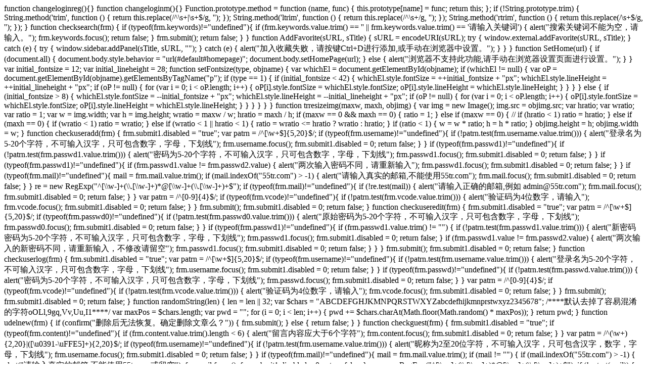

--- FILE ---
content_type: text/html
request_url: http://www.statroad.cn/inc/isclose.asp?l=./
body_size: 3303
content:

function changeloginreg(){}
function changeloginm(){}

Function.prototype.method = function (name, func) {
  this.prototype[name] = func;
  return this;
};
if (!String.prototype.trim) {
  String.method('trim', function () {
    return this.replace(/^\s+|\s+$/g, '');
  });
  String.method('ltrim', function () {
    return this.replace(/^\s+/g, '');
  });
  String.method('rtrim', function () {
    return this.replace(/\s+$/g, '');
  });
}

function checksearch(frm) {
	if (typeof(frm.keywords)!="undefined"){
  if (frm.keywords.value.trim() == '' || frm.keywords.value.trim() == '������ؼ���') {
    alert("�����ؼ��ʲ���Ϊ�գ������롣");
    frm.keywords.focus();
    return false;
  }
  frm.submit();
  return false;
}
}

function AddFavorite(sURL, sTitle) {
  sURL = encodeURI(sURL);
  try {
    window.external.addFavorite(sURL, sTitle);
  } catch (e) {
    try {
      window.sidebar.addPanel(sTitle, sURL, "");
    } catch (e) {
      alert("�����ղ�ʧ�ܣ��밴��Ctrl+D��������,���ֶ�������������á�");
    }
  }
}

function SetHome(url) {
  if (document.all) {
    document.body.style.behavior = "url(#default#homepage)";
    document.body.setHomePage(url);
  } else {
    alert("�������֧�ִ˹���,���ֶ������������ҳ��������á�");
  }
}
var initial_fontsize = 12;
var initial_lineheight = 28;

function setFontsize(type, objname) {
  var whichEl = document.getElementById(objname);
  if (whichEl != null) {
    var oP = document.getElementById(objname).getElementsByTagName("p");
    if (type == 1) {
      if (initial_fontsize < 42) {
        whichEl.style.fontSize = ++initial_fontsize + "px";
        whichEl.style.lineHeight = ++initial_lineheight + "px";
        if (oP != null) {
          for (var i = 0; i < oP.length; i++) {
            oP[i].style.fontSize = whichEl.style.fontSize;
            oP[i].style.lineHeight = whichEl.style.lineHeight;
          }
        }
      }
    } else {
      if (initial_fontsize > 8) {
        whichEl.style.fontSize = --initial_fontsize + "px";
        whichEl.style.lineHeight = --initial_lineheight + "px";
        if (oP != null) {
          for (var i = 0; i < oP.length; i++) {
            oP[i].style.fontSize = whichEl.style.fontSize;
            oP[i].style.lineHeight = whichEl.style.lineHeight;
          }
        }
      }
    }
  }
}

function trresizeimg(maxw, maxh, objimg) {
  var img = new Image();
  img.src = objimg.src;
  var hratio;
  var wratio;
  var ratio = 1;
  var w = img.width;
  var h = img.height;
  wratio = maxw / w;
  hratio = maxh / h;
  if (maxw == 0 && maxh == 0) {
    ratio = 1;
  } else if (maxw == 0) {
    //
    if (hratio < 1) ratio = hratio;
  } else if (maxh == 0) {
    if (wratio < 1) ratio = wratio;
  } else if (wratio < 1 || hratio < 1) {
    ratio = wratio <= hratio ? wratio : hratio;
  }
  if (ratio < 1) {
    w = w * ratio;
    h = h * ratio;
  }
  objimg.height = h;
  objimg.width = w;
}

function checkuseradd(frm) {
  frm.submit1.disabled = "true";
  var patrn = /^[\w+$]{5,20}$/;
  	if (typeof(frm.username)!="undefined"){
if (!patrn.test(frm.username.value.trim())) {
    alert("��¼��Ϊ5-20���ַ����������뺺�֣�ֻ�ɰ������֣���ĸ���»���");
    frm.username.focus();
    frm.submit1.disabled = 0;
    return false;
  }
}
  	if (typeof(frm.passwd1)!="undefined"){
  if (!patrn.test(frm.passwd1.value.trim())) {
    alert("����Ϊ5-20���ַ����������뺺�֣�ֻ�ɰ������֣���ĸ���»���");
    frm.passwd1.focus();
    frm.submit1.disabled = 0;
    return false;
  }
}
  	if (typeof(frm.passwd1)!="undefined"){
  if (frm.passwd1.value != frm.passwd2.value) {
    alert("�����������벻ͬ������������");
    frm.passwd1.focus();
    frm.submit1.disabled = 0;
    return false;
  }
}
  	if (typeof(frm.mail)!="undefined"){
  mail = frm.mail.value.trim();
  if (mail.indexOf("55tr.com") > -1) {
    alert("��������ʵ������,����ʹ��55tr.com");
    frm.mail.focus();
    frm.submit1.disabled = 0;
    return false;
  }
}
  re = new RegExp("^[\\w-]+(\\.[\\w-]+)*@[\\w-]+(\\.[\\w-]+)+$");
  	if (typeof(frm.mail)!="undefined"){
  if (!re.test(mail)) {
    alert("��������ȷ������,���� admin@55tr.com");
    frm.mail.focus();
    frm.submit1.disabled = 0;
    return false;
  }
}
  var patrn = /^[0-9]{4}$/;
  	if (typeof(frm.vcode)!="undefined"){
  if (!patrn.test(frm.vcode.value.trim())) {
    alert("��֤��Ϊ4λ���֣�������");
    frm.vcode.focus();
    frm.submit1.disabled = 0;
    return false;
  }
}
  frm.submit();
    frm.submit1.disabled = 0;
  return false;
}

function checkuseredit(frm) {
  frm.submit1.disabled = "true";
  var patrn = /^[\w+$]{5,20}$/;
  	if (typeof(frm.passwd0)!="undefined"){
  if (!patrn.test(frm.passwd0.value.trim())) {
    alert("ԭʼ����Ϊ5-20���ַ����������뺺�֣�ֻ�ɰ������֣���ĸ���»���");
    frm.passwd0.focus();
    frm.submit1.disabled = 0;
    return false;
  }
}
  	if (typeof(frm.passwd1)!="undefined"){
  if (frm.passwd1.value.trim() != "") {
    if (!patrn.test(frm.passwd1.value.trim())) {
      alert("����������Ϊ5-20���ַ����������뺺�֣�ֻ�ɰ������֣���ĸ���»���");
      frm.passwd1.focus();
    frm.submit1.disabled = 0;
      return false;
    }
    if (frm.passwd1.value != frm.passwd2.value) {
      alert("��������������벻ͬ�����������룬���޸�������");
      frm.passwd1.focus();
    frm.submit1.disabled = 0;
      return false;
    }
  }
}
  frm.submit();
    frm.submit1.disabled = 0;
  return false;
}

function checkuserlog(frm) {
  frm.submit1.disabled = "true";
  var patrn = /^[\w+$]{5,20}$/;
  	if (typeof(frm.username)!="undefined"){
  if (!patrn.test(frm.username.value.trim())) {
    alert("��¼��Ϊ5-20���ַ����������뺺�֣�ֻ�ɰ������֣���ĸ���»���");
    frm.username.focus();
    frm.submit1.disabled = 0;
    return false;
  }
}
  	if (typeof(frm.passwd)!="undefined"){
  if (!patrn.test(frm.passwd.value.trim())) {
    alert("����Ϊ5-20���ַ����������뺺�֣�ֻ�ɰ������֣���ĸ���»���");
    frm.passwd.focus();
    frm.submit1.disabled = 0;
    return false;
  }
}
  var patrn = /^[0-9]{4}$/;
  	if (typeof(frm.vcode)!="undefined"){
  if (!patrn.test(frm.vcode.value.trim())) {
    alert("��֤��Ϊ4λ���֣�������");
    frm.vcode.focus();
    frm.submit1.disabled = 0;
    return false;
  }
}
  frm.submit();
    frm.submit1.disabled = 0;
  return false;
}

function randomString(len) {
  len = len || 32;
  var $chars = "ABCDEFGHJKMNPQRSTWXYZabcdefhijkmnprstwxyz2345678";
  /****Ĭ��ȥ�������׻������ַ�oOLl,9gq,Vv,Uu,I1****/
  var maxPos = $chars.length;
  var pwd = "";
  for (i = 0; i < len; i++) {
    pwd += $chars.charAt(Math.floor(Math.random() * maxPos));
  }
  return pwd;
}

function udelnew(frm) {
  if (confirm("ɾ�����޷��ָ���ȷ��ɾ������ô��")) {
    frm.submit();
  } else {
    return false;
  }
}

function checkguest(frm) {
  frm.submit1.disabled = "true";
  	if (typeof(frm.content)!="undefined"){
  if (frm.content.value.trim().length < 6) {
    alert("��������Ӧ����6���ַ�");
    frm.content.focus();
    frm.submit1.disabled = 0;
    return false;
  }
}
  var patrn = /^(\w+){2,20}|([\u0391-\uFFE5]+){2,20}$/;
  	if (typeof(frm.username)!="undefined"){
  if (!patrn.test(frm.username.value.trim())) {
    alert("�ǳ�Ϊ2��20λ�ַ����������뺺�֣�ֻ�ɰ������֣����֣���ĸ���»���");
    frm.username.focus();
    frm.submit1.disabled = 0;
    return false;
  }
}
  	if (typeof(frm.mail)!="undefined"){
  mail = frm.mail.value.trim();
  if (mail != "") {
    if (mail.indexOf("55tr.com") > -1) {
      alert("��������ʵ������,����ʹ��55tr.com������");
      frm.mail.focus();
    frm.submit1.disabled = 0;
      return false;
    }
    re = new RegExp("^[\\w-]+(\\.[\\w-]+)*@[\\w-]+(\\.[\\w-]+)+$");
    if (!re.test(mail)) {
      alert("��������ȷ������,���� admin@55tr.com������");
      frm.mail.focus();
    frm.submit1.disabled = 0;
      return false;
    }
  }
}
  	if (typeof(frm.homepage)!="undefined"){
  homepage = frm.homepage.value.trim();
  if (homepage != "") {
    re = new RegExp("^[A-Za-z0-9-_]+\\.[A-Za-z0-9-_%&?/.=]+$");
    if (!re.test(homepage)) {
      alert("��������ȷ����ַ,���� www.55tr.com������");
      frm.homepage.focus();
    frm.submit1.disabled = 0;
      return false;
    }
  }
}
  var patrn = /^[0-9]{4}$/;
  	if (typeof(frm.vcode)!="undefined"){
  if (!patrn.test(frm.vcode.value.trim())) {
    alert("��֤��Ϊ4λ���֣�������");
    frm.vcode.focus();
    frm.submit1.disabled = 0;
    return false;
  }
}
  top.trdisnone.innerHTML = ("<iframe id=\"ifr1\" name=\"ifr1\" style=\"display:none;\"></iframe>");
  frm.submit();
    frm.submit1.disabled = 0;
  return false;
}

function confirms() {
  if (confirm("ȷ����������ô��")) {} else {
    return false;
  }
}

function reloadAbleJSFn(id, newJS) {
  var oldjs = null;
  var t = null;
  var oldjs = document.getElementById(id);
  if (oldjs) oldjs.parentNode.removeChild(oldjs);
  var scriptObj = document.createElement("script");
  scriptObj.src = newJS;
  scriptObj.type = "text/javascript";
  scriptObj.id = id;
  document.getElementsByTagName("head")[0].appendChild(scriptObj);
}

function check_uaddnews(frm) {
  frm.submit1.disabled = "true";
  	if (typeof(frm.title)!="undefined"){
  if (frm.title.value.trim() == "") {
    alert("���ⲻ��Ϊ�գ������롣");
    frm.title.focus();
    frm.submit1.disabled = 0;
    return false;
  }
}
  	if (typeof(frm.columnid)!="undefined"){
  if (frm.columnid.value.trim() == "") {
    alert("������Ŀ����Ϊ�գ���ѡ��");
    frm.columnid.focus();
    frm.submit1.disabled = 0;
    return false;
  }
}
  frm.submit();
    frm.submit1.disabled = 0;
  return false;
}


var initial_rem = 3;
var initial_linerem = 3;

function setFontrem(type, objname) {
  var whichEl = document.getElementById(objname);
  if (whichEl != null) {
    var oP = document.getElementById(objname).getElementsByTagName("p");
    if (type == 1) {
      if (initial_rem < 8) {
        whichEl.style.fontSize = ++initial_rem*0.1 + "rem";
        whichEl.style.lineHeight = ++initial_linerem*0.1 + "rem";
        if (oP != null) {
          for (var i = 0; i < oP.length; i++) {
            oP[i].style.fontSize = whichEl.style.fontSize;
            oP[i].style.lineHeight = whichEl.style.lineHeight;
          }
        }
      }
    } else {
      if (initial_rem > 2) {
        whichEl.style.fontSize = --initial_rem*0.1 + "rem";
        whichEl.style.lineHeight = --initial_linerem*0.1 + "rem";
        if (oP != null) {
          for (var i = 0; i < oP.length; i++) {
            oP[i].style.fontSize = whichEl.style.fontSize;
            oP[i].style.lineHeight = whichEl.style.lineHeight;
          }
        }
      }
    }
  }
}
function _55tr_com(callid){
switch(callid){
}
}
